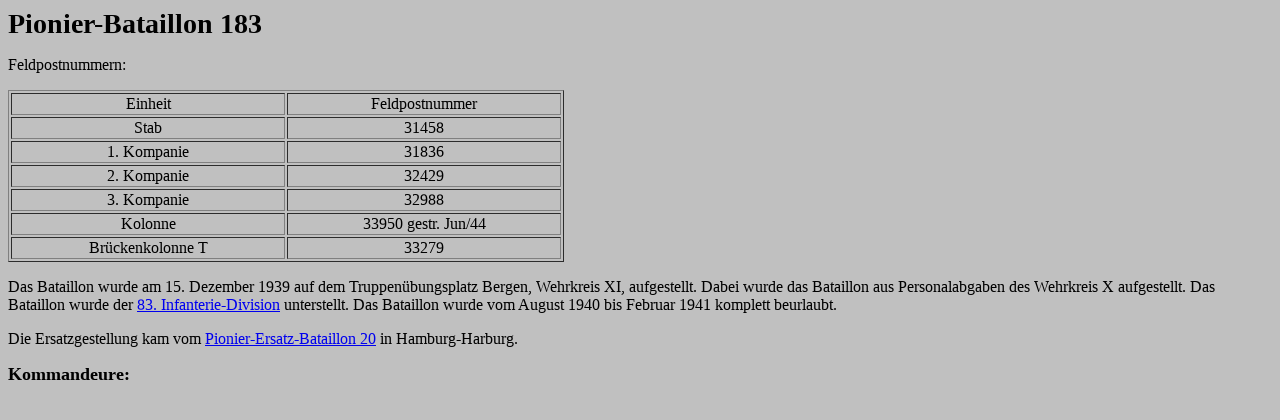

--- FILE ---
content_type: text/html
request_url: https://lexikon-der-wehrmacht.de/Gliederungen/PionierBat/PiBat183-R.htm
body_size: 454
content:
<html>

<head>
<title>Pionier-Bataillon 183</title>
<meta http-equiv="Content-Type" content="text/html; charset=ISO-8859-1">
<meta name="GENERATOR" content="Microsoft FrontPage 4.0">
<base target="_self">
</head>

<body bgcolor="#C0C0C0">

<p><strong><big><big><big>Pionier-Bataillon 183</big></big></big></strong></p>

<p><font size="3">Feldpostnummern:</font></p>

<table border="1" width="44%">
  <tr>
    <td width="50%" align="center">Einheit</td>
    <td width="50%" align="center">Feldpostnummer</td>
  </tr>
  <tr>
    <td width="50%" align="center">Stab</td>
    <td width="50%" align="center">31458</td>
  </tr>
  <tr>
    <td width="50%" align="center">1. Kompanie</td>
    <td width="50%" align="center">31836</td>
  </tr>
  <tr>
    <td width="50%" align="center">2. Kompanie</td>
    <td width="50%" align="center">32429</td>
  </tr>
  <tr>
    <td width="50%" align="center">3. Kompanie</td>
    <td width="50%" align="center">32988</td>
  </tr>
  <tr>
    <td width="50%" align="center">Kolonne</td>
    <td width="50%" align="center">33950 gestr. Jun/44</td>
  </tr>
  <tr>
    <td width="50%" align="center">Brückenkolonne T</td>
    <td width="50%" align="center">33279</td>
  </tr>
</table>
<p>Das Bataillon wurde am 15. Dezember 1939 auf dem Truppenübungsplatz Bergen,
Wehrkreis XI, aufgestellt. Dabei wurde das Bataillon aus Personalabgaben des Wehrkreis
X
aufgestellt. Das
Bataillon wurde der <a href="../Infanteriedivisionen/83ID-R.htm">83. Infanterie-Division</a>
unterstellt. Das Bataillon wurde vom August 1940 bis Februar 1941 komplett
beurlaubt.&nbsp;</p>

<p>Die Ersatzgestellung kam vom <a href="../PionierErsBat/PiErsBat20-R.htm"> Pionier-Ersatz-Bataillon 20</a> in Hamburg-Harburg.</p>

<p><b><font size="4">Kommandeure:</font></b>
</p>
</body>
</html>
